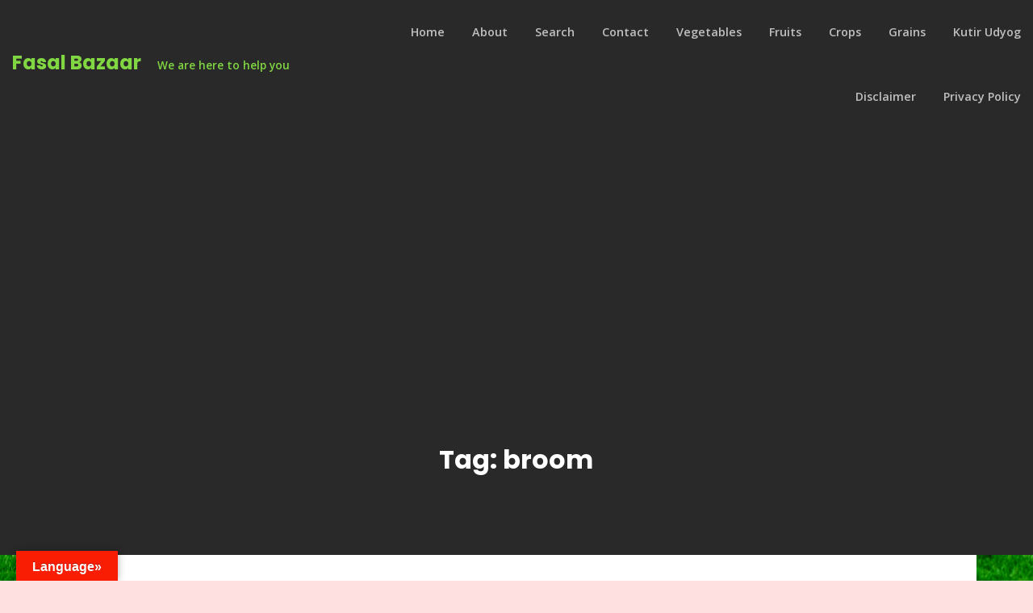

--- FILE ---
content_type: text/html; charset=utf-8
request_url: https://www.google.com/recaptcha/api2/aframe
body_size: 221
content:
<!DOCTYPE HTML><html><head><meta http-equiv="content-type" content="text/html; charset=UTF-8"></head><body><script nonce="2qv7cHUmXFlNwRUgGof-1A">/** Anti-fraud and anti-abuse applications only. See google.com/recaptcha */ try{var clients={'sodar':'https://pagead2.googlesyndication.com/pagead/sodar?'};window.addEventListener("message",function(a){try{if(a.source===window.parent){var b=JSON.parse(a.data);var c=clients[b['id']];if(c){var d=document.createElement('img');d.src=c+b['params']+'&rc='+(localStorage.getItem("rc::a")?sessionStorage.getItem("rc::b"):"");window.document.body.appendChild(d);sessionStorage.setItem("rc::e",parseInt(sessionStorage.getItem("rc::e")||0)+1);localStorage.setItem("rc::h",'1769436363633');}}}catch(b){}});window.parent.postMessage("_grecaptcha_ready", "*");}catch(b){}</script></body></html>